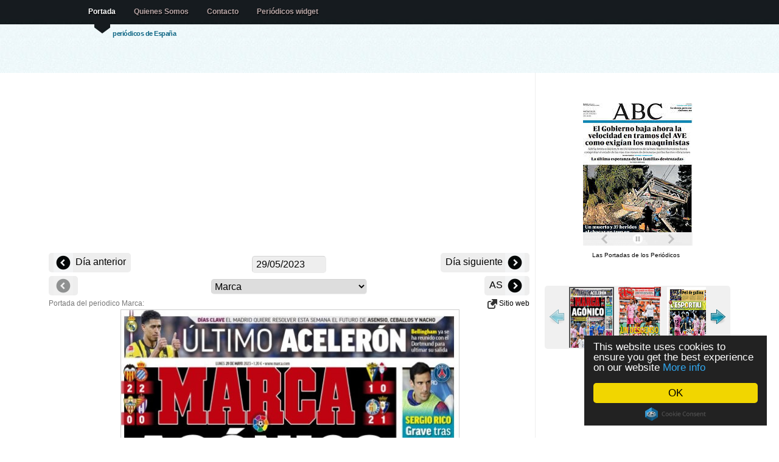

--- FILE ---
content_type: text/html; charset=UTF-8
request_url: https://www.lasportadas.es/d/20230529/201/Marca
body_size: 6525
content:
<!doctype html>
<html lang="es">


<head>

<title>Periodico Marca - 29/5/2023</title>

<meta http-equiv="content-type" content="text/html; charset=utf-8" />
<meta name="author" content="nop" />
<meta property="fb:app_id" content="363472103719514"/>
<meta property="og:title" content="Periodico Marca - 29/5/2023" />
<meta property="og:type" content="article" />
<meta property="og:image" content="http://www.LasPortadas.es/data/2023/20230529/SMarcaB.jpg" />
<meta property="og:site_name" content="LasPortadas.es" />
<meta property="og:description" content="Periodico Marca - 29/5/2023. Periódicos nacionales, financieros, locales, y prensa deportiva." />
<meta property="og:url" content="http://www.LasPortadas.es/d/20230529/201/Marca" />
<meta name="viewport" content="width=device-width, initial-scale=1"/><meta name="keywords" content="Marca Portada, Periodico Marca, Periódicos, portadas de los periodicos, periodicos de espana, diarios, diario, kiosko, kiosco, quiosco, prensa escrita, diarios deportivos, prensa economica, Diariamente, Prensa, Puestos de periódicos, Periódicos financieros, Prensa deportiva"/>
<meta name="verify-v1" content="/3yYiEwm8xTGBPqmb3G/pj5J3Cdm5EWexJzQabGbOs4="/>
<meta name="description" content="Periodico Marca - 29/5/2023. Periódicos nacionales, financieros, locales, y prensa deportiva."/>
<link rel="stylesheet" type="text/css" media="screen" href="/css/screen.css?v=18"/>

<link rel="stylesheet" type="text/css" href="/js/tango/skin.css" /> 
<style media="screen" type="text/css">

.imgnav a {position: absolute; text-indent: 0px; display: block; z-index:100;padding:8px;}
.imgnav	a.text 		{background:#396786;color:#eee;text-indent: 0px; width:100%;bottom:1px; left: 0px; cursor:pointer;text-align:center; z-index:99;}
.imgnav a.previous 	{height: 100%; max-width: 280px; left: 0px;  cursor:pointer;}
.imgnav a.next 	   	{height: 100%; max-width: 280px; right: 0px; cursor:pointer;}
.imgnav a.previousText 	{color:white; font-size:1.2em;top:50%; text-align:left;  max-width:280px; left: 0px;  cursor:pointer;text-shadow: 0px 1px 1px #444; background-color:rgba(0,0,0,0.5);border-top-right-radius:5px;border-bottom-right-radius:5px;}
.imgnav a.nextText   	{color:white; font-size:1.2em;top:50%; text-align:right; max-width:280px; right: 0px; cursor:pointer;text-shadow: 0px 1px 1px #444; background-color:rgba(0,0,0,0.5);border-top-left-radius:5px;border-bottom-left-radius:5px;}

</style>
<script data-cfasync="false" src="https://ajax.googleapis.com/ajax/libs/jquery/1.7.1/jquery.min.js"></script>
<script data-cfasync="false" src="https://ajax.googleapis.com/ajax/libs/jqueryui/1.8.18/jquery-ui.min.js"></script>
<script data-cfasync="false" src="https://ajax.googleapis.com/ajax/libs/jqueryui/1.8.18/i18n/jquery.ui.datepicker-es.js"></script>

<script>
  (function(i,s,o,g,r,a,m){i['GoogleAnalyticsObject']=r;i[r]=i[r]||function(){
  (i[r].q=i[r].q||[]).push(arguments)},i[r].l=1*new Date();a=s.createElement(o),
  m=s.getElementsByTagName(o)[0];a.async=1;a.src=g;m.parentNode.insertBefore(a,m)
  })(window,document,'script','//www.google-analytics.com/analytics.js','ga');
  ga('set', 'anonymizeIp', true);
  ga('create', 'UA-10432503-5', 'LasPortadas.es');
  ga('send', 'pageview');

</script>
<script async src="https://pagead2.googlesyndication.com/pagead/js/adsbygoogle.js"></script><script>
   (adsbygoogle = window.adsbygoogle || []).push({
        google_ad_client: "ca-pub-1243580345901905",
        enable_page_level_ads: true
   });
	</script>
<script type="text/javascript" src="/js/jquery.jcarousel.min.js"></script>

</head>
 <!--  welcome -->
<body>

<!--header -->

<div id="header-wrap" style="height: 120px;"><div id="header">

	<a name="top"></a>

	<h2 id="logo-text"><a href="/" title=""><?echo _SiteName;?></a></h2>
	<p id="slogan">periódicos de España </p>
		<div  id="nav">
		<ul>
			<li id="current"><a href="/">Portada</a></li>
			<li><a href="/about.php">Quienes Somos</a></li>
			<li><a href="/cdn-cgi/l/email-protection#f4868795c39795b49399959d98da979b99cb8781969e919780c9b5ceb89587a49b868095909587da9187">Contacto</a></li>			<li><a href="/get_widget.php">Periódicos widget</a></li>
		</ul>

   </div>
<!--/header-->
</div></div>
	
<!-- content-outer -->
<div id="content-wrap" class="clear" >

	<!-- content -->
   <div id="content">

   	<!-- main -->
		<div id="main"><div><center><div id="ad">	<div></div>
		<ins class="adsbygoogle adresp"
		     style="display:block"
		     data-ad-client="ca-pub-1243580345901905"
		     data-ad-slot="8295675651"
		     data-ad-format="auto"></ins>
		<script data-cfasync="false" src="/cdn-cgi/scripts/5c5dd728/cloudflare-static/email-decode.min.js"></script><script>
		(adsbygoogle = window.adsbygoogle || []).push({});
		</script>
	</div><div style="width:100%;position:relative;text-align:center;vertical-align: middle;z-index:1000;margin-top:6px;"><div class="PrevDiv"><a href="/d/20230528/201/Marca" title="28/05/2023" style="font-size:16px;vertical-align: middle;"><img src="/images/left.png" alt="Previous" style="vertical-align: middle;"> Día anterior </a></div><div class="NextDiv" style=""><a href="/d/20230531/201/Marca" title="31/05/2023" style="font-size:16px;"> Día siguiente <img src="/images/right.png" alt="Next" style="vertical-align: middle;"></a></div>	<div style="margin:0 auto;width:150px;">
	<input style="cursor:pointer;padding:4px 6px;background-color:#EEE;" type="text" size="12" id="dater" onChange="dateChange();"/>
	<script type="text/javascript">

function pad (str, max) {
  str = str.toString();
  return str.length < max ? pad("0" + str, max) : str;
}
	var id;id = 201;var desc = 'Marca';	
	function dateChange() {
		date = $("#dater").datepicker( "getDate" );
		var month = date.getMonth() + 1;
		var day = date.getDate();
		var year = date.getFullYear();
		datestr = year + pad(month, 2) + pad(day, 2);
		var extra = '';
				if (!id)
			window.location=extra+'/d/'+datestr;
		else
			window.location=extra+'/d/'+datestr+'/'+id+'/'+desc;
	};

	$(document).ready(function(){
			document.getElementById('dater').value = '29/05/2023';
			$("#dater").datepicker();
		});

	</script>
	</div>

	</div><div class="PrevDiv" style="font-size:16px;vertical-align: middle;"><img src="/images/left.png" alt="Previous" style="vertical-align:middle;opacity:0.4;">  </div><div class="NextDiv"><a href="/d/20230529/202/AS" title="AS" style="font-size:16px;"> AS <img src="/images/right.png" alt="Next" style="vertical-align: middle;"></a></div><div style="margin:0 auto;width:256px;"><select onchange="javascript:document.location=this.value" style="max-width:256px;"><optgroup label="General"><option value="/d/20230529/101/ABC">ABC</option><option value="/d/20230529/102/La-Razón">La Razón</option><option value="/d/20230529/103/El-País">El País</option><option value="/d/20230529/108/El-Mundo">El Mundo</option><option value="/d/20230529/104/20-Minutos">20 Minutos</option><option value="/d/20230529/106/La-Vanguardia">La Vanguardia</option><option value="/d/20230529/107/Diario-de-Sevilla">Diario de Sevilla</option><option value="/d/20230529/110/La-Voz-de-Galicia">La Voz de Galicia</option><option value="/d/20230529/111/El-Diario-Vasco">El Diario Vasco</option><option value="/d/20230529/112/El-Diario-Montañés">El Diario Montañés</option><option value="/d/20230529/113/El-Comercio">El Comercio</option><option value="/d/20230529/114/El-Periódico-de-Catalunya(Català)">El Periódico de Catalunya(Català)</option><option value="/d/20230529/449/El-Periódico-de-Catalunya(Castellano)">El Periódico de Catalunya(Castellano)</option><option value="/d/20230529/116/Heraldo-de-Aragon">Heraldo de Aragon</option><option value="/d/20230529/118/Alerta">Alerta</option><option value="/d/20230529/120/Mediterráneo">Mediterráneo</option><option value="/d/20230529/124/La-Región">La Región</option><option value="/d/20230529/125/Atlántico-Diario">Atlántico Diario</option><option value="/d/20230529/127/El-Punt">El Punt</option><option value="/d/20230529/129/Diario-de-Navarra">Diario de Navarra</option><optgroup label="Deportivos"><option selected="selected" value="/d/20230529/201/Marca">Marca</option><option value="/d/20230529/202/AS">AS</option><option value="/d/20230529/212/El9">El9</option><optgroup label="Económicos"><option value="/d/20230529/302/Expansion">Expansion</option><option value="/d/20230529/304/El-Economista">El Economista</option><optgroup label="Locales"><option value="/d/20230529/401/La-Rioja">La Rioja</option><option value="/d/20230529/402/El-Norte-de-Castilla">El Norte de Castilla</option><option value="/d/20230529/430/Diario-de-Burgos">Diario de Burgos</option><option value="/d/20230529/450/La-Nueva-Crónica">La Nueva Crónica</option><option value="/d/20230529/403/Hoy">Hoy</option><option value="/d/20230529/405/La-Verdad">La Verdad</option><option value="/d/20230529/445/La-Verdad-Cartagena">La Verdad Cartagena</option><option value="/d/20230529/407/Ideal">Ideal</option><option value="/d/20230529/408/La-Voz-de-Cádiz">La Voz de Cádiz</option><option value="/d/20230529/413/El-Día-de-Córdoba">El Día de Córdoba</option><option value="/d/20230529/415/Diario-de-Cádiz">Diario de Cádiz</option><option value="/d/20230529/416/Diario-de-Jerez">Diario de Jerez</option><option value="/d/20230529/417/Europa-Sur">Europa Sur</option><option value="/d/20230529/418/Huelva-Información">Huelva Información</option><option value="/d/20230529/419/Granada-Hoy">Granada Hoy</option><option value="/d/20230529/420/Malaga-Hoy">Malaga Hoy</option><option value="/d/20230529/421/Diario-de-Almería">Diario de Almería</option><option value="/d/20230529/409/Última-Hora">Última Hora</option></select></div></center></div>Portada del periodico Marca: <div style="float:right;"> <a href="http://www.marca.com/" target="_blank"> <img src="/images/link.png"/ alt="Newspaper website" style="vertical-align:middle;background:none;"> Sitio web</a></div>		<script type="text/javascript">
		$(document).ready(function() {
		
		$('.imgnav').hide();
		$('#navarea').bind('mouseenter',{self:this},function(e){
			$('.imgnav').fadeIn('fast');
		});
		$('#navarea').bind('mouseleave',{self:this},function(e){
			$('.imgnav').fadeOut('fast');
		});

		});
		</script>
		<div style="text-align:center;">
		<div id="navarea" style="display:inline-block; position:relative;">
		<div class="imgnav">
		<a class="next" id="nextButton" href="/d/20230529/202/AS"></a><a class="nextText" id="nextText" href="/d/20230529/202/AS">AS →</a>		</div>
		
		<img style="border:1px solid #CCC;max-width:790px;width:100%;" src="/data/2023/20230529/SMarcaI.jpg" alt="Marca" /></div></div><br/><br/><center><div id="ad">	<div></div>
		<ins class="adsbygoogle adresp"
		     style="display:block"
		     data-ad-client="ca-pub-1243580345901905"
		     data-ad-slot="8295675651"
		     data-ad-format="auto"></ins>
		<script>
		(adsbygoogle = window.adsbygoogle || []).push({});
		</script>
	</div></center><br><br><br/><b>Noticias</b><br/><ul><li><a href="https://www.marca.com/tenis/open-australia/2026/01/21/pechuga-pollo-alcaraz-partida-golf-federer.html" target="_blank"><img src="https://e01-xlk-ue-marca.uecdn.es/files/admin_graphic_thumbnail/uploads/2026/01/21/6970348c6f8a0.jpeg" width="100"> La pechuga de pollo de Alcaraz y la partida de golf con Federer</a><br/>El éxito de Carlos Alcaraz va más allá de la raqueta. El número uno mundial, con la supervisión de su fisioterapeuta, Juanjo Moreno, sigue una dieta sin gluten para ofrecer el máximo rendimiento cada vez que salta a una pista de tenis. Dos horas y media antes de medirse en la segunda ronda al alemán Yannick Hanfmann, Alcaraz ordenaba una pechuga de pollo con patatas en el restaurante español Cambio de Tercio, situado en la tercera planta de la Rod Laver Arena y que dirige y es de la propiedad del riojano Abel Lusa. wf_cms.rss.read_more</li><li><a href="https://www.marca.com/futbol/premier-league/2026/01/21/slot-harta-xabi-alonso-me-llamo-me-dijo-asumia-mando-liverpool-seis-meses.html" target="_blank"><img src="https://e01-xlk-ue-marca.uecdn.es/files/admin_graphic_thumbnail/uploads/2026/01/21/69706b9f038ca.jpeg" width="100"> Slot se harta: &amp;quot;Xabi Alonso me llamó y me dijo que...&amp;quot;</a><br/>Arne Slot, entrenador del Liverpool, respondió sarcásticamente cuando fue preguntado sobre los rumores de que Xabi Alonso podría ser el próximo entrenador del equipo 'red'.wf_cms.rss.read_more</li><li><a href="https://www.marca.com/tenis/open-australia/2026/01/21/alcaraz-cambia-modelo-lograr-billete-tercera-ronda.html" target="_blank"><img src="https://e01-xlk-ue-marca.uecdn.es/files/admin_graphic_thumbnail/uploads/2026/01/21/69705b2e39cbc.jpeg" width="100"> Alcaraz cambia de modelo para acabar con un Hanfmman respondón</a><br/>Carlos Alcaraz se pedía dificultades que le ayuden a saber dónde está para las rondas finales donde se deciden los títulos. Yannick Hanfmman, el 102 de la ATP, le salió respondón y le puso contra las cuerdas en el inicio del partido. El español, sin embargo, supo levantarse ante la adversidad y avanzó por cuarta vez en su carrera a la tercera ronda del Open de Australia. Cerró un resultado favorable de 7-6(4), 6-3 y 6-2, en dos horas y 43 minutos.  wf_cms.rss.read_more</li><li><a href="https://www.marca.com/futbol/champions-league/2026/01/21/luis-enrique-da-credito-le-paso-psg-mierda-futbol.html" target="_blank"><img src="https://e01-xlk-ue-marca.uecdn.es/files/admin_graphic_thumbnail/uploads/2026/01/21/697066490de60.jpeg" width="100"> Luis Enrique no da crédito a lo que le pasó a su PSG: &amp;quot;Mierda de fútbol&amp;quot;</a><br/>Luis Enrique se mostró muy explícito a la hora de analizar la derrota del PSG por 2-1 ante el Sporting de Portugal en Champions League.wf_cms.rss.read_more</li><li><a href="https://www.marca.com/futbol/real-madrid/2026/01/21/karanka-hubo-acercamientos-madrid-mourinho.html" target="_blank"><img src="https://e01-xlk-ue-marca.uecdn.es/files/admin_graphic_thumbnail/uploads/2026/01/21/69705e9bde558.jpeg" width="100"> Karanka desvela el frustrado regreso de Mourinho al Madrid&amp;lt;br&amp;gt;</a><br/>Aitor Karanka, segundo entrenador de José Mourinho en el Real Madrid desde 2010 hasta 2013, habló con Josep Pedrerol en 'El Cafelito' sobre la relación de Mourinho con el Real Madrid... y Pep Guardiolawf_cms.rss.read_more</li></ul>		
        <!-- /main -->
		</div>

      <!-- sidebar -->
		<div id="sidebar" style="padding-top:50px;">
		<center><div style="width:185px;text-align:center;"><iframe src="https://www.LasPortadas.es/ticker.php?category=7&e=1&t=1&w=180&h=234" width="185" height="234" scrolling=no marginwidth=0 marginheight=0 frameborder=0 border=0 style="border:0;margin:0;padding:0;"></iframe><br><div style="font-size:10px;background-color:#fff;"><a style="font-size:10px;color:#000;text-decoration:none;" href="https://www.LasPortadas.es">Las Portadas de los Periódicos</a> &nbsp;</div></div><br/><br/>		<script type="text/javascript"> 
		startNo = 0; 
		jQuery(document).ready(function() {
			jQuery('#wrap:hidden').show();
			jQuery('#mycarousel').jcarousel({start: startNo,scroll:3});
		});	 
		</script> 
		<center><div id="wrap" style="padding-bottom:8px; display:none;"> 
 
		  <ul id="mycarousel" class="jcarousel-skin-tango">
		   <li><img src="/data/2023/20230529/SMarcaT.jpg"  alt="/Marca" width="70" height="120" style="padding:0px;border:solid 2px #555;"/></li>
<li><a href="/d/20230529/202/AS"><img src="/data/2023/20230529/SAST.jpg" alt="/AS" width="70" height="120" style="padding:0px;" /></a></li>
<li><a href="/d/20230529/212/El9"><img src="/data/2023/20230529/SEl9T.jpg" alt="/El9" width="70" height="120" style="padding:0px;" /></a></li>
		  </ul> 
		 
		</div></center>
	<script type="text/javascript">startNo=1;</script><br/>	<div></div>
		<ins class="adsbygoogle adresp"
		     style="display:block"
		     data-ad-client="ca-pub-1243580345901905"
		     data-ad-slot="8295675651"
		     data-ad-format="auto"></ins>
		<script>
		(adsbygoogle = window.adsbygoogle || []).push({});
		</script>
	<br/><br/><div class="fb-like" data-href="https://www.facebook.com/pages/Las-Portadas/1069639699720099" data-layout="button_count" data-action="like" data-show-faces="true" data-share="true"></div><br/><br/><br/><br/><br/></center>
      <!-- /sidebar -->
		</div>

    <!-- content -->
	</div>

<!-- /content-out -->
</div>
		
<!-- footer-outer -->
<div id="footer-outer" class="clear"><div id="footer-wrap">

	 <div class="col-a">

		<h3>Contacto</h3>

		<p>
		
		<strong>Email: </strong><a href="/cdn-cgi/l/email-protection#c4b6b7a5f3a7a584a3a9a5ada8eaa7aba9fbb7b1a6aea1a7b0f985fe88a5b794abb6b0a5a0a5b7eaa1b7"><span class="__cf_email__" data-cfemail="681a1b095f0b09280f05090104460b0705">[email&#160;protected]</span></a><br/>		
		</p>
		<p>
		<a href="/newspapers.php">Lista de periódicos</a>
		</p>
		<p><a href="https://www.LasPortadas.es/#General">Periódicos general</a></p><p><a href="https://www.LasPortadas.es/#Sports">Periódicos deportivos</a></p><p><a href="https://www.LasPortadas.es/#Economic">Periódicos económicos</a></p><p><a href="https://www.LasPortadas.es/#Local">Periódicos locales</a></p>		
	</div>

	<div class="col-b">
	<p class="bottom-right">
		</p>
	<br/>
	<p>Las portadas es un esfuerzo presentar las portadas del prensa diaria espanola. En ese sitio ustedes van a encontrar periodicos politicos, deportivos, economicos y locales del mismo dia como archivo de dias anteriores. Se hace seguido esfuerzo para incluir los mas periodicos posibles.</p>			
	 </div>


<!-- /footer-outer -->
</div></div>

<!-- footer-bottom -->
<div id="footer-bottom">

	<p class="bottom-left">

	<a href="/privacy.php">Política de privacidad</a><br>	All images are copyrighted to their respective owners.<br/>
	All trademarks and registered trademarks are the property of their respective owners.<br/>
		<a href=".">LasPortadas.es - Portada</a>&nbsp; &nbsp; &nbsp;
las portadas 0.004s 		<a href="http://www.bluewebtemplates.com/" title="Website Templates">website templates</a> by <a href="http://www.styleshout.com/">styleshout</a>
	</p>

	<p class="bottom-right">
		<a href="/">Portada</a> |
      <strong><a href="#top">Top</a></strong>
   </p>


<!-- /footer-bottom-->
</div>

<script data-cfasync="false" src="/cdn-cgi/scripts/5c5dd728/cloudflare-static/email-decode.min.js"></script><script src="/smartbanner/jquery.smartbanner.js"></script>
<script type="text/javascript">
  $(function() { $.smartbanner() } )
</script>

<script type="text/javascript">
    window.cookieconsent_options = {"message":"This website uses cookies to ensure you get the best experience on our website","dismiss":"OK","learnMore":"More info","link":"/privacy.php","theme":"dark-floating"};
</script>
<script type="text/javascript" src="//cdnjs.cloudflare.com/ajax/libs/cookieconsent2/1.0.9/cookieconsent.min.js"></script>

<script defer src="https://static.cloudflareinsights.com/beacon.min.js/vcd15cbe7772f49c399c6a5babf22c1241717689176015" integrity="sha512-ZpsOmlRQV6y907TI0dKBHq9Md29nnaEIPlkf84rnaERnq6zvWvPUqr2ft8M1aS28oN72PdrCzSjY4U6VaAw1EQ==" data-cf-beacon='{"version":"2024.11.0","token":"7371114790954f579c7d359995375dbd","r":1,"server_timing":{"name":{"cfCacheStatus":true,"cfEdge":true,"cfExtPri":true,"cfL4":true,"cfOrigin":true,"cfSpeedBrain":true},"location_startswith":null}}' crossorigin="anonymous"></script>
</body>
</html>

--- FILE ---
content_type: text/html; charset=utf-8
request_url: https://www.google.com/recaptcha/api2/aframe
body_size: 270
content:
<!DOCTYPE HTML><html><head><meta http-equiv="content-type" content="text/html; charset=UTF-8"></head><body><script nonce="YyGUKtnXqdCwfWUHqyJk_w">/** Anti-fraud and anti-abuse applications only. See google.com/recaptcha */ try{var clients={'sodar':'https://pagead2.googlesyndication.com/pagead/sodar?'};window.addEventListener("message",function(a){try{if(a.source===window.parent){var b=JSON.parse(a.data);var c=clients[b['id']];if(c){var d=document.createElement('img');d.src=c+b['params']+'&rc='+(localStorage.getItem("rc::a")?sessionStorage.getItem("rc::b"):"");window.document.body.appendChild(d);sessionStorage.setItem("rc::e",parseInt(sessionStorage.getItem("rc::e")||0)+1);localStorage.setItem("rc::h",'1769036958427');}}}catch(b){}});window.parent.postMessage("_grecaptcha_ready", "*");}catch(b){}</script></body></html>